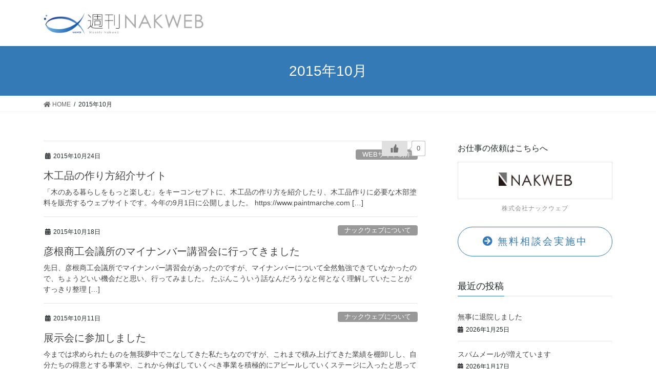

--- FILE ---
content_type: text/html; charset=UTF-8
request_url: https://www.nakweb.com/weekly/2015/10/
body_size: 9494
content:
<!DOCTYPE html>
<html lang="ja">
<head>
<meta charset="utf-8">
<meta http-equiv="X-UA-Compatible" content="IE=edge">
<meta name="viewport" content="width=device-width, initial-scale=1">
<title>2015年10月 &#8211; 週刊ナックウェブ</title>
<link rel='dns-prefetch' href='//static.addtoany.com' />
<link rel='dns-prefetch' href='//s.w.org' />
<link rel="alternate" type="application/rss+xml" title="週刊ナックウェブ &raquo; フィード" href="https://www.nakweb.com/weekly/feed/" />
<link rel="alternate" type="application/rss+xml" title="週刊ナックウェブ &raquo; コメントフィード" href="https://www.nakweb.com/weekly/comments/feed/" />
		<script type="text/javascript">
			window._wpemojiSettings = {"baseUrl":"https:\/\/s.w.org\/images\/core\/emoji\/12.0.0-1\/72x72\/","ext":".png","svgUrl":"https:\/\/s.w.org\/images\/core\/emoji\/12.0.0-1\/svg\/","svgExt":".svg","source":{"concatemoji":"https:\/\/www.nakweb.com\/weekly\/wp-includes\/js\/wp-emoji-release.min.js?ver=5.4.18"}};
			/*! This file is auto-generated */
			!function(e,a,t){var n,r,o,i=a.createElement("canvas"),p=i.getContext&&i.getContext("2d");function s(e,t){var a=String.fromCharCode;p.clearRect(0,0,i.width,i.height),p.fillText(a.apply(this,e),0,0);e=i.toDataURL();return p.clearRect(0,0,i.width,i.height),p.fillText(a.apply(this,t),0,0),e===i.toDataURL()}function c(e){var t=a.createElement("script");t.src=e,t.defer=t.type="text/javascript",a.getElementsByTagName("head")[0].appendChild(t)}for(o=Array("flag","emoji"),t.supports={everything:!0,everythingExceptFlag:!0},r=0;r<o.length;r++)t.supports[o[r]]=function(e){if(!p||!p.fillText)return!1;switch(p.textBaseline="top",p.font="600 32px Arial",e){case"flag":return s([127987,65039,8205,9895,65039],[127987,65039,8203,9895,65039])?!1:!s([55356,56826,55356,56819],[55356,56826,8203,55356,56819])&&!s([55356,57332,56128,56423,56128,56418,56128,56421,56128,56430,56128,56423,56128,56447],[55356,57332,8203,56128,56423,8203,56128,56418,8203,56128,56421,8203,56128,56430,8203,56128,56423,8203,56128,56447]);case"emoji":return!s([55357,56424,55356,57342,8205,55358,56605,8205,55357,56424,55356,57340],[55357,56424,55356,57342,8203,55358,56605,8203,55357,56424,55356,57340])}return!1}(o[r]),t.supports.everything=t.supports.everything&&t.supports[o[r]],"flag"!==o[r]&&(t.supports.everythingExceptFlag=t.supports.everythingExceptFlag&&t.supports[o[r]]);t.supports.everythingExceptFlag=t.supports.everythingExceptFlag&&!t.supports.flag,t.DOMReady=!1,t.readyCallback=function(){t.DOMReady=!0},t.supports.everything||(n=function(){t.readyCallback()},a.addEventListener?(a.addEventListener("DOMContentLoaded",n,!1),e.addEventListener("load",n,!1)):(e.attachEvent("onload",n),a.attachEvent("onreadystatechange",function(){"complete"===a.readyState&&t.readyCallback()})),(n=t.source||{}).concatemoji?c(n.concatemoji):n.wpemoji&&n.twemoji&&(c(n.twemoji),c(n.wpemoji)))}(window,document,window._wpemojiSettings);
		</script>
		<style type="text/css">
img.wp-smiley,
img.emoji {
	display: inline !important;
	border: none !important;
	box-shadow: none !important;
	height: 1em !important;
	width: 1em !important;
	margin: 0 .07em !important;
	vertical-align: -0.1em !important;
	background: none !important;
	padding: 0 !important;
}
</style>
	<link rel='stylesheet' id='wp-block-library-css'  href='https://www.nakweb.com/weekly/wp-includes/css/dist/block-library/style.min.css?ver=5.4.18' type='text/css' media='all' />
<link rel='stylesheet' id='wp-ulike-css'  href='https://www.nakweb.com/weekly/wp-content/plugins/wp-ulike/assets/css/wp-ulike.min.css?ver=4.6.9' type='text/css' media='all' />
<link rel='stylesheet' id='wp-ulike-custom-css'  href='https://www.nakweb.com/weekly/wp-content/uploads/wp-ulike/custom.css?ver=4.6.9' type='text/css' media='all' />
<link rel='stylesheet' id='bootstrap-4-style-css'  href='https://www.nakweb.com/weekly/wp-content/themes/lightning/library/bootstrap-4/css/bootstrap.min.css?ver=4.5.0' type='text/css' media='all' />
<link rel='stylesheet' id='lightning-common-style-css'  href='https://www.nakweb.com/weekly/wp-content/themes/lightning/assets/css/common.css?ver=11.4.3' type='text/css' media='all' />
<style id='lightning-common-style-inline-css' type='text/css'>
a { color:#337ab7; }
/* vk-mobile-nav */:root {--vk-mobile-nav-menu-btn-bg-src: url("https://www.nakweb.com/weekly/wp-content/themes/lightning/inc/vk-mobile-nav/package//images/vk-menu-btn-black.svg");--vk-mobile-nav-menu-btn-close-bg-src: url("https://www.nakweb.com/weekly/wp-content/themes/lightning/inc/vk-mobile-nav/package//images/vk-menu-close-black.svg");--vk-menu-acc-icon-open-black-bg-src: url("https://www.nakweb.com/weekly/wp-content/themes/lightning/inc/vk-mobile-nav/package//images/vk-menu-acc-icon-open-black.svg");--vk-menu-acc-icon-close-black-bg-src: url("https://www.nakweb.com/weekly/wp-content/themes/lightning/inc/vk-mobile-nav/package//images/vk-menu-close-black.svg");}
</style>
<link rel='stylesheet' id='lightning-design-style-css'  href='https://www.nakweb.com/weekly/wp-content/themes/lightning/design-skin/origin2/css/style.css?ver=11.4.3' type='text/css' media='all' />
<style id='lightning-design-style-inline-css' type='text/css'>
.tagcloud a:before { font-family: "Font Awesome 5 Free";content: "\f02b";font-weight: bold; }
.media .media-body .media-heading a:hover { color:#337ab7; }@media (min-width: 768px){.gMenu > li:before,.gMenu > li.menu-item-has-children::after { border-bottom-color:#2e6da4 }.gMenu li li { background-color:#2e6da4 }.gMenu li li a:hover { background-color:#337ab7; }} /* @media (min-width: 768px) */.page-header { background-color:#337ab7; }h2,.mainSection-title { border-top-color:#337ab7; }h3:after,.subSection-title:after { border-bottom-color:#337ab7; }ul.page-numbers li span.page-numbers.current { background-color:#337ab7; }.pager li > a { border-color:#337ab7;color:#337ab7;}.pager li > a:hover { background-color:#337ab7;color:#fff;}.siteFooter { border-top-color:#337ab7; }dt { border-left-color:#337ab7; }:root {--g_nav_main_acc_icon_open_url:url(https://www.nakweb.com/weekly/wp-content/themes/lightning/inc/vk-mobile-nav/package/images/vk-menu-acc-icon-open-black.svg);--g_nav_main_acc_icon_close_url: url(https://www.nakweb.com/weekly/wp-content/themes/lightning/inc/vk-mobile-nav/package/images/vk-menu-close-black.svg);--g_nav_sub_acc_icon_open_url: url(https://www.nakweb.com/weekly/wp-content/themes/lightning/inc/vk-mobile-nav/package/images/vk-menu-acc-icon-open-white.svg);--g_nav_sub_acc_icon_close_url: url(https://www.nakweb.com/weekly/wp-content/themes/lightning/inc/vk-mobile-nav/package/images/vk-menu-close-white.svg);}
</style>
<link rel='stylesheet' id='lightning-theme-style-css'  href='https://www.nakweb.com/weekly/wp-content/themes/lightning/style.css?ver=11.4.3' type='text/css' media='all' />
<link rel='stylesheet' id='vk-font-awesome-css'  href='https://www.nakweb.com/weekly/wp-content/themes/lightning/inc/font-awesome/package/versions/5/css/all.min.css?ver=5.13.0' type='text/css' media='all' />
<link rel='stylesheet' id='addtoany-css'  href='https://www.nakweb.com/weekly/wp-content/plugins/add-to-any/addtoany.min.css?ver=1.16' type='text/css' media='all' />
<style id='addtoany-inline-css' type='text/css'>
.entry-header {
    margin-bottom: 1rem;
}
.addtoany_content {
    margin: 0 auto 2rem;
}
.addtoany_content_bottom{
    margin: 2rem auto 0;
}
</style>
<script type='text/javascript'>
window.a2a_config=window.a2a_config||{};a2a_config.callbacks=[];a2a_config.overlays=[];a2a_config.templates={};a2a_localize = {
	Share: "共有",
	Save: "ブックマーク",
	Subscribe: "購読",
	Email: "メール",
	Bookmark: "ブックマーク",
	ShowAll: "すべて表示する",
	ShowLess: "小さく表示する",
	FindServices: "サービスを探す",
	FindAnyServiceToAddTo: "追加するサービスを今すぐ探す",
	PoweredBy: "Powered by",
	ShareViaEmail: "メールでシェアする",
	SubscribeViaEmail: "メールで購読する",
	BookmarkInYourBrowser: "ブラウザにブックマーク",
	BookmarkInstructions: "このページをブックマークするには、 Ctrl+D または \u2318+D を押下。",
	AddToYourFavorites: "お気に入りに追加",
	SendFromWebOrProgram: "任意のメールアドレスまたはメールプログラムから送信",
	EmailProgram: "メールプログラム",
	More: "詳細&#8230;",
	ThanksForSharing: "共有ありがとうございます !",
	ThanksForFollowing: "フォローありがとうございます !"
};

a2a_config.callbacks.push({ready:function(){document.querySelectorAll(".a2a_s_undefined").forEach(function(emptyIcon){emptyIcon.parentElement.style.display="none";})}});
</script>
<script type='text/javascript' async src='https://static.addtoany.com/menu/page.js'></script>
<script type='text/javascript' src='https://www.nakweb.com/weekly/wp-includes/js/jquery/jquery.js?ver=1.12.4-wp'></script>
<script type='text/javascript' src='https://www.nakweb.com/weekly/wp-includes/js/jquery/jquery-migrate.min.js?ver=1.4.1'></script>
<script type='text/javascript' async src='https://www.nakweb.com/weekly/wp-content/plugins/add-to-any/addtoany.min.js?ver=1.1'></script>
<link rel='https://api.w.org/' href='https://www.nakweb.com/weekly/wp-json/' />
<link rel="EditURI" type="application/rsd+xml" title="RSD" href="https://www.nakweb.com/weekly/xmlrpc.php?rsd" />
<link rel="wlwmanifest" type="application/wlwmanifest+xml" href="https://www.nakweb.com/weekly/wp-includes/wlwmanifest.xml" /> 
<meta name="generator" content="WordPress 5.4.18" />
<style id="lightning-color-custom-for-plugins" type="text/css">/* ltg theme common */.color_key_bg,.color_key_bg_hover:hover{background-color: #337ab7;}.color_key_txt,.color_key_txt_hover:hover{color: #337ab7;}.color_key_border,.color_key_border_hover:hover{border-color: #337ab7;}.color_key_dark_bg,.color_key_dark_bg_hover:hover{background-color: #2e6da4;}.color_key_dark_txt,.color_key_dark_txt_hover:hover{color: #2e6da4;}.color_key_dark_border,.color_key_dark_border_hover:hover{border-color: #2e6da4;}</style><style type="text/css" id="custom-background-css">
body.custom-background { background-color: #ffffff; }
</style>
			<style type="text/css" id="wp-custom-css">
			
.slide .btn-ghost{
	margin-top: 0.6em;
	border-radius:30px;
}
.slide .btn-ghost:hover{
	background-color:#000;
}

/*右メニュー設定*/
.consultationBtn{
	display:block;
	padding:10px;
	text-align:center;
	border:1px solid #337ab7;
	border-radius:40px;
	font-size:1.2em;
	font-weight:400;
	letter-spacing:0.15em;
	margin-bottom:2.5em;
}
.consultationBtn:hover{
	text-decoration:none;
	color:#fff;
	background:#337ab7;
	transition: 500ms;
}

.nwBtn{
	text-align:center;
	padding:20px;
	border:1px solid;
}
.nwBtn:hover{
	text-decoration:none;
	opacity:0.5;
	transition: 500ms;
}
a.nwBtn{
	display:block;
	text-align:center;
	color:#e5e5e5;
	font-size:0.8em;
}
a.nwBtn img{
	text-align: center;
	margin: 0 auto;
	display: block;
	width:55%;
	height:auto;
	padding-bottom:5px;
	}
.readNwBtn{
	margin-bottom:0.7em;
}
.NwBtnCopy{
	display:block;
	text-align:center;
	font-size:0.75em;
	letter-spacing:0.08em;
	color:#8f8f8f;
	padding-top:7px;
}		</style>
		
</head>
<body class="archive date custom-background sidebar-fix sidebar-fix-priority-top bootstrap4 device-pc fa_v5_css">
<a class="skip-link screen-reader-text" href="#main">コンテンツへスキップ</a>
<a class="skip-link screen-reader-text" href="#vk-mobile-nav">ナビゲーションに移動</a>
<header class="siteHeader">
		<div class="container siteHeadContainer">
		<div class="navbar-header">
						<p class="navbar-brand siteHeader_logo">
			<a href="https://www.nakweb.com/weekly/">
				<span><img src="https://www.nakweb.com/weekly/wp-content/uploads/2020/09/weekly_title_logo_06_777x120.jpg" alt="週刊ナックウェブ" /></span>
			</a>
			</p>
								</div>

			</div>
	</header>

<div class="section page-header"><div class="container"><div class="row"><div class="col-md-12">
<h1 class="page-header_pageTitle">
2015年10月</h1>
</div></div></div></div><!-- [ /.page-header ] -->
<!-- [ .breadSection ] -->
<div class="section breadSection">
<div class="container">
<div class="row">
<ol class="breadcrumb" itemtype="http://schema.org/BreadcrumbList"><li id="panHome" itemprop="itemListElement" itemscope itemtype="http://schema.org/ListItem"><a itemprop="item" href="https://www.nakweb.com/weekly/"><span itemprop="name"><i class="fa fa-home"></i> HOME</span></a></li><li><span>2015年10月</span></li></ol>
</div>
</div>
</div>
<!-- [ /.breadSection ] -->
<div class="section siteContent">
<div class="container">
<div class="row">
<div class="col mainSection mainSection-col-two baseSection" id="main" role="main">

	
<div class="postList">


	
		<article class="media">
<div id="post-2362" class="post-2362 post type-post status-publish format-standard hentry category-web category-10">
		<div class="media-body">
		<div class="entry-meta">


<span class="published entry-meta_items">2015年10月24日</span>

<span class="entry-meta_items entry-meta_updated">/ 最終更新日時 : <span class="updated">2015年10月24日</span></span>


	
	<span class="vcard author entry-meta_items entry-meta_items_author"><span class="fn">nakweb</span></span>



<span class="entry-meta_items entry-meta_items_term"><a href="https://www.nakweb.com/weekly/category/web%e3%82%b5%e3%82%a4%e3%83%88%e5%88%b6%e4%bd%9c/" class="btn btn-xs btn-primary entry-meta_items_term_button" style="background-color:#999999;border:none;">WEBサイト制作</a></span>
</div>
		<h1 class="media-heading entry-title"><a href="https://www.nakweb.com/weekly/%e6%9c%a8%e5%b7%a5%e5%93%81%e3%81%ae%e4%bd%9c%e3%82%8a%e6%96%b9%e7%b4%b9%e4%bb%8b%e3%82%b5%e3%82%a4%e3%83%88/">木工品の作り方紹介サイト</a></h1>
		<a href="https://www.nakweb.com/weekly/%e6%9c%a8%e5%b7%a5%e5%93%81%e3%81%ae%e4%bd%9c%e3%82%8a%e6%96%b9%e7%b4%b9%e4%bb%8b%e3%82%b5%e3%82%a4%e3%83%88/" class="media-body_excerpt">		<div class="wpulike wpulike-default " ><div class="wp_ulike_general_class wp_ulike_is_not_liked"><button type="button"
					aria-label="いいねボタン"
					data-ulike-id="2362"
					data-ulike-nonce="e3b4b3d6c8"
					data-ulike-type="post"
					data-ulike-template="wpulike-default"
					data-ulike-display-likers=""
					data-ulike-likers-style="popover"
					class="wp_ulike_btn wp_ulike_put_image wp_post_btn_2362"></button><span class="count-box wp_ulike_counter_up" data-ulike-counter-value="0"></span>			</div></div>
	<p>「木のある暮らしをもっと楽しむ」をキーコンセプトに、木工品の作り方を紹介したり、木工品作りに必要な木部塗料を販売するウェブサイトです。今年の9月1日に公開しました。 https://www.paintmarche.com [&hellip;]</p>
		<div class="wpulike wpulike-default " ><div class="wp_ulike_general_class wp_ulike_is_not_liked"><button type="button"
					aria-label="いいねボタン"
					data-ulike-id="2362"
					data-ulike-nonce="e3b4b3d6c8"
					data-ulike-type="post"
					data-ulike-template="wpulike-default"
					data-ulike-display-likers=""
					data-ulike-likers-style="popover"
					class="wp_ulike_btn wp_ulike_put_image wp_post_btn_2362"></button><span class="count-box wp_ulike_counter_up" data-ulike-counter-value="0"></span>			</div></div>
	</a>
	</div>
</div>
</article>
<article class="media">
<div id="post-2294" class="post-2294 post type-post status-publish format-standard hentry category-8">
		<div class="media-body">
		<div class="entry-meta">


<span class="published entry-meta_items">2015年10月18日</span>

<span class="entry-meta_items entry-meta_updated">/ 最終更新日時 : <span class="updated">2015年10月18日</span></span>


	
	<span class="vcard author entry-meta_items entry-meta_items_author"><span class="fn">nakweb</span></span>



<span class="entry-meta_items entry-meta_items_term"><a href="https://www.nakweb.com/weekly/category/%e3%81%a1%e3%82%87%e3%81%a3%e3%81%a8%e3%81%97%e3%81%9f%e5%87%ba%e6%9d%a5%e4%ba%8b/" class="btn btn-xs btn-primary entry-meta_items_term_button" style="background-color:#999999;border:none;">ナックウェブについて</a></span>
</div>
		<h1 class="media-heading entry-title"><a href="https://www.nakweb.com/weekly/%e5%bd%a6%e6%a0%b9%e5%95%86%e5%b7%a5%e4%bc%9a%e8%ad%b0%e6%89%80%e3%81%ae%e3%83%9e%e3%82%a4%e3%83%8a%e3%83%b3%e3%83%90%e3%83%bc%e8%ac%9b%e7%bf%92%e4%bc%9a%e3%81%ab%e8%a1%8c%e3%81%a3%e3%81%a6%e3%81%8d/">彦根商工会議所のマイナンバー講習会に行ってきました</a></h1>
		<a href="https://www.nakweb.com/weekly/%e5%bd%a6%e6%a0%b9%e5%95%86%e5%b7%a5%e4%bc%9a%e8%ad%b0%e6%89%80%e3%81%ae%e3%83%9e%e3%82%a4%e3%83%8a%e3%83%b3%e3%83%90%e3%83%bc%e8%ac%9b%e7%bf%92%e4%bc%9a%e3%81%ab%e8%a1%8c%e3%81%a3%e3%81%a6%e3%81%8d/" class="media-body_excerpt">		<div class="wpulike wpulike-default " ><div class="wp_ulike_general_class wp_ulike_is_not_liked"><button type="button"
					aria-label="いいねボタン"
					data-ulike-id="2294"
					data-ulike-nonce="ba43de1015"
					data-ulike-type="post"
					data-ulike-template="wpulike-default"
					data-ulike-display-likers=""
					data-ulike-likers-style="popover"
					class="wp_ulike_btn wp_ulike_put_image wp_post_btn_2294"></button><span class="count-box wp_ulike_counter_up" data-ulike-counter-value="0"></span>			</div></div>
	<p>先日、彦根商工会議所でマイナンバー講習会があったのですが、マイナンバーについて全然勉強できていなかったので、ちょうどいい機会だと思い、行ってみました。 たぶんこういう話なんだろうなと何となく理解していたことがすっきり整理 [&hellip;]</p>
		<div class="wpulike wpulike-default " ><div class="wp_ulike_general_class wp_ulike_is_not_liked"><button type="button"
					aria-label="いいねボタン"
					data-ulike-id="2294"
					data-ulike-nonce="ba43de1015"
					data-ulike-type="post"
					data-ulike-template="wpulike-default"
					data-ulike-display-likers=""
					data-ulike-likers-style="popover"
					class="wp_ulike_btn wp_ulike_put_image wp_post_btn_2294"></button><span class="count-box wp_ulike_counter_up" data-ulike-counter-value="0"></span>			</div></div>
	</a>
	</div>
</div>
</article>
<article class="media">
<div id="post-2269" class="post-2269 post type-post status-publish format-standard hentry category-8">
		<div class="media-body">
		<div class="entry-meta">


<span class="published entry-meta_items">2015年10月11日</span>

<span class="entry-meta_items entry-meta_updated">/ 最終更新日時 : <span class="updated">2015年10月11日</span></span>


	
	<span class="vcard author entry-meta_items entry-meta_items_author"><span class="fn">nakweb</span></span>



<span class="entry-meta_items entry-meta_items_term"><a href="https://www.nakweb.com/weekly/category/%e3%81%a1%e3%82%87%e3%81%a3%e3%81%a8%e3%81%97%e3%81%9f%e5%87%ba%e6%9d%a5%e4%ba%8b/" class="btn btn-xs btn-primary entry-meta_items_term_button" style="background-color:#999999;border:none;">ナックウェブについて</a></span>
</div>
		<h1 class="media-heading entry-title"><a href="https://www.nakweb.com/weekly/%e5%b1%95%e7%a4%ba%e4%bc%9a%e3%81%ab%e5%8f%82%e5%8a%a0%e3%81%97%e3%81%be%e3%81%97%e3%81%9f/">展示会に参加しました</a></h1>
		<a href="https://www.nakweb.com/weekly/%e5%b1%95%e7%a4%ba%e4%bc%9a%e3%81%ab%e5%8f%82%e5%8a%a0%e3%81%97%e3%81%be%e3%81%97%e3%81%9f/" class="media-body_excerpt">		<div class="wpulike wpulike-default " ><div class="wp_ulike_general_class wp_ulike_is_not_liked"><button type="button"
					aria-label="いいねボタン"
					data-ulike-id="2269"
					data-ulike-nonce="80dbb7dbec"
					data-ulike-type="post"
					data-ulike-template="wpulike-default"
					data-ulike-display-likers=""
					data-ulike-likers-style="popover"
					class="wp_ulike_btn wp_ulike_put_image wp_post_btn_2269"></button><span class="count-box wp_ulike_counter_up" data-ulike-counter-value="0"></span>			</div></div>
	<p>今までは求められたものを無我夢中でこなしてきた私たちなのですが、これまで積み上げてきた業績を棚卸しし、自分たちの得意とする事業や、これから伸ばしていくべき事業を積極的にアピールしていくステージに入ったと思っています。 そ [&hellip;]</p>
		<div class="wpulike wpulike-default " ><div class="wp_ulike_general_class wp_ulike_is_not_liked"><button type="button"
					aria-label="いいねボタン"
					data-ulike-id="2269"
					data-ulike-nonce="80dbb7dbec"
					data-ulike-type="post"
					data-ulike-template="wpulike-default"
					data-ulike-display-likers=""
					data-ulike-likers-style="popover"
					class="wp_ulike_btn wp_ulike_put_image wp_post_btn_2269"></button><span class="count-box wp_ulike_counter_up" data-ulike-counter-value="0"></span>			</div></div>
	</a>
	</div>
</div>
</article>
<article class="media">
<div id="post-2213" class="post-2213 post type-post status-publish format-standard hentry category-8">
		<div class="media-body">
		<div class="entry-meta">


<span class="published entry-meta_items">2015年10月4日</span>

<span class="entry-meta_items entry-meta_updated">/ 最終更新日時 : <span class="updated">2015年10月4日</span></span>


	
	<span class="vcard author entry-meta_items entry-meta_items_author"><span class="fn">nakweb</span></span>



<span class="entry-meta_items entry-meta_items_term"><a href="https://www.nakweb.com/weekly/category/%e3%81%a1%e3%82%87%e3%81%a3%e3%81%a8%e3%81%97%e3%81%9f%e5%87%ba%e6%9d%a5%e4%ba%8b/" class="btn btn-xs btn-primary entry-meta_items_term_button" style="background-color:#999999;border:none;">ナックウェブについて</a></span>
</div>
		<h1 class="media-heading entry-title"><a href="https://www.nakweb.com/weekly/%e9%95%b7%e9%87%8e%e3%81%ae%e7%be%8e%e5%91%b3%e3%81%97%e3%81%84%e5%b7%a8%e5%b3%b0%e3%82%92%e3%81%84%e3%81%9f%e3%81%a0%e3%81%8d%e3%81%be%e3%81%97%e3%81%9f%ef%bc%81/">長野の美味しい巨峰をいただきました！</a></h1>
		<a href="https://www.nakweb.com/weekly/%e9%95%b7%e9%87%8e%e3%81%ae%e7%be%8e%e5%91%b3%e3%81%97%e3%81%84%e5%b7%a8%e5%b3%b0%e3%82%92%e3%81%84%e3%81%9f%e3%81%a0%e3%81%8d%e3%81%be%e3%81%97%e3%81%9f%ef%bc%81/" class="media-body_excerpt">		<div class="wpulike wpulike-default " ><div class="wp_ulike_general_class wp_ulike_is_not_liked"><button type="button"
					aria-label="いいねボタン"
					data-ulike-id="2213"
					data-ulike-nonce="da6119118a"
					data-ulike-type="post"
					data-ulike-template="wpulike-default"
					data-ulike-display-likers=""
					data-ulike-likers-style="popover"
					class="wp_ulike_btn wp_ulike_put_image wp_post_btn_2213"></button><span class="count-box wp_ulike_counter_up" data-ulike-counter-value="0"></span>			</div></div>
	<p>EC-CUBE絡みで何かとご縁のある会社さんから、今年も長野の巨峰を送っていただきました。ありがとうございます！！ ちょうど月末対応で朝からバタバタしている最中、巨峰は突然届きました。弊社は去年10月に事務所を移転したの [&hellip;]</p>
		<div class="wpulike wpulike-default " ><div class="wp_ulike_general_class wp_ulike_is_not_liked"><button type="button"
					aria-label="いいねボタン"
					data-ulike-id="2213"
					data-ulike-nonce="da6119118a"
					data-ulike-type="post"
					data-ulike-template="wpulike-default"
					data-ulike-display-likers=""
					data-ulike-likers-style="popover"
					class="wp_ulike_btn wp_ulike_put_image wp_post_btn_2213"></button><span class="count-box wp_ulike_counter_up" data-ulike-counter-value="0"></span>			</div></div>
	</a>
	</div>
</div>
</article>

	
	
	
</div><!-- [ /.postList ] -->

</div><!-- [ /.mainSection ] -->

	<div class="col subSection sideSection sideSection-col-two baseSection">
	<aside class="widget widget_text" id="text-4">			<div class="textwidget"><p class="readNwBtn">お仕事の依頼はこちらへ</p>
<p><a class="nwBtn" href="https://www.nakweb.com/" target="_blank" rel="noopener noreferrer"><img class="alignnone size-full wp-image-7580" src="https://www.nakweb.com/weekly/wp-content/uploads/2020/09/weekly_nw_logo_600x108.png" alt="" width="600" height="108" /></a><span class="NwBtnCopy">株式会社ナックウェブ</span></p>
</div>
		</aside><aside class="widget widget_text" id="text-5">			<div class="textwidget"><p><a class="consultationBtn" href="https://www.nakweb.com/consultation/" target="_blank" rel="noopener noreferrer"><i class="fas fa-arrow-circle-right"></i> 無料相談会実施中</a></p>
</div>
		</aside>

<aside class="widget">
<h1 class="subSection-title">最近の投稿</h1>

  <div class="media">

	
	<div class="media-body">
	  <h4 class="media-heading"><a href="https://www.nakweb.com/weekly/%e7%84%a1%e4%ba%8b%e3%81%ab%e9%80%80%e9%99%a2%e3%81%97%e3%81%be%e3%81%97%e3%81%9f/">無事に退院しました</a></h4>
	  <div class="published entry-meta_items">2026年1月25日</div>
	</div>
  </div>


  <div class="media">

	
	<div class="media-body">
	  <h4 class="media-heading"><a href="https://www.nakweb.com/weekly/%e3%82%b9%e3%83%91%e3%83%a0%e3%83%a1%e3%83%bc%e3%83%ab%e3%81%8c%e5%a2%97%e3%81%88%e3%81%a6%e3%81%84%e3%81%be%e3%81%99/">スパムメールが増えています</a></h4>
	  <div class="published entry-meta_items">2026年1月17日</div>
	</div>
  </div>


  <div class="media">

	
	<div class="media-body">
	  <h4 class="media-heading"><a href="https://www.nakweb.com/weekly/%e3%82%b5%e3%82%a4%e3%83%90%e3%83%bc%e4%bf%9d%e9%99%ba%e3%81%ae%e5%8f%96%e6%ac%a1%e5%ba%97%e3%81%ab%e3%81%aa%e3%82%8a%e3%81%be%e3%81%97%e3%81%9f/">サイバー保険の取次店になりました</a></h4>
	  <div class="published entry-meta_items">2026年1月10日</div>
	</div>
  </div>


  <div class="media">

	
	<div class="media-body">
	  <h4 class="media-heading"><a href="https://www.nakweb.com/weekly/%e3%81%aa%e3%82%93%e3%81%a8%e3%81%aa%e3%82%93%e3%81%a8%e3%80%8120%e6%9c%9f%e7%9b%ae%e3%81%8c%e3%82%b9%e3%82%bf%e3%83%bc%e3%83%88%e3%80%82/">なんとなんと、20期目がスタート。</a></h4>
	  <div class="published entry-meta_items">2026年1月4日</div>
	</div>
  </div>


  <div class="media">

	
	<div class="media-body">
	  <h4 class="media-heading"><a href="https://www.nakweb.com/weekly/2025%e5%b9%b4%e3%82%82%e3%81%82%e3%82%8a%e3%81%8c%e3%81%a8%e3%81%86%e3%81%94%e3%81%96%e3%81%84%e3%81%be%e3%81%97%e3%81%9f%ef%bc%81/">2025年もありがとうございました！</a></h4>
	  <div class="published entry-meta_items">2025年12月27日</div>
	</div>
  </div>


  <div class="media">

	
	<div class="media-body">
	  <h4 class="media-heading"><a href="https://www.nakweb.com/weekly/%e7%b5%8c%e5%96%b6%e7%99%ba%e8%a1%a8%e3%81%ae%e6%97%a5%e3%81%8c%e3%81%84%e3%82%88%e3%81%84%e3%82%88%e8%bf%ab%e3%81%a3%e3%81%a6%e3%81%8d%e3%81%9f/">経営発表の日がいよいよ迫ってきた</a></h4>
	  <div class="published entry-meta_items">2025年12月21日</div>
	</div>
  </div>


  <div class="media">

	
	<div class="media-body">
	  <h4 class="media-heading"><a href="https://www.nakweb.com/weekly/%e8%87%aa%e5%88%86%e3%81%ae%e3%82%84%e3%82%8b%e3%81%b9%e3%81%8d%e3%81%93%e3%81%a8%e3%82%92%e3%82%84%e3%82%8b/">自分のやるべきことをやる</a></h4>
	  <div class="published entry-meta_items">2025年12月13日</div>
	</div>
  </div>


  <div class="media">

	
	<div class="media-body">
	  <h4 class="media-heading"><a href="https://www.nakweb.com/weekly/%e3%80%8c%e6%bb%8b%e8%b3%80%e3%81%a7%e3%81%84%e3%81%a1%e3%81%b0%e3%82%93%e5%a4%a7%e5%88%87%e3%81%ab%e3%81%97%e3%81%9f%e3%81%84%e4%bc%9a%e7%a4%be%e3%80%8d%e3%82%a2%e3%83%af%e3%83%bc%e3%83%89/">「滋賀でいちばん大切にしたい会社」アワード</a></h4>
	  <div class="published entry-meta_items">2025年12月6日</div>
	</div>
  </div>


  <div class="media">

	
	<div class="media-body">
	  <h4 class="media-heading"><a href="https://www.nakweb.com/weekly/%e6%9c%80%e4%bd%8e%e6%99%82%e7%b5%a6%e3%82%a2%e3%83%83%e3%83%97%e3%81%8c%e5%87%84%e3%81%be%e3%81%98%e3%81%84/">最低時給アップが凄まじい</a></h4>
	  <div class="published entry-meta_items">2025年11月30日</div>
	</div>
  </div>


  <div class="media">

	
	<div class="media-body">
	  <h4 class="media-heading"><a href="https://www.nakweb.com/weekly/%e7%b1%b3%e3%81%8c%e6%9d%a5%e3%81%9f%ef%bc%81/">米が来た！</a></h4>
	  <div class="published entry-meta_items">2025年11月22日</div>
	</div>
  </div>

</aside>

<aside class="widget widget_categories widget_link_list">
<nav class="localNav">
<h1 class="subSection-title">カテゴリー</h1>
<ul>
		<li class="cat-item cat-item-4"><a href="https://www.nakweb.com/weekly/category/web%e3%82%b5%e3%82%a4%e3%83%88%e5%88%b6%e4%bd%9c/">WEBサイト制作</a>
</li>
	<li class="cat-item cat-item-3"><a href="https://www.nakweb.com/weekly/category/system/">システム開発</a>
</li>
	<li class="cat-item cat-item-2"><a href="https://www.nakweb.com/weekly/category/design/">デザイン</a>
</li>
	<li class="cat-item cat-item-8"><a href="https://www.nakweb.com/weekly/category/%e3%81%a1%e3%82%87%e3%81%a3%e3%81%a8%e3%81%97%e3%81%9f%e5%87%ba%e6%9d%a5%e4%ba%8b/">ナックウェブについて</a>
</li>
	<li class="cat-item cat-item-6"><a href="https://www.nakweb.com/weekly/category/%e3%83%8f%e3%83%bc%e3%83%89%e3%82%a6%e3%82%a7%e3%82%a2%e3%83%bb%e3%83%8d%e3%83%83%e3%83%88%e3%83%af%e3%83%bc%e3%82%af/">ハードウェア・ネットワーク</a>
</li>
	<li class="cat-item cat-item-16"><a href="https://www.nakweb.com/weekly/category/%e3%83%96%e3%83%a9%e3%83%b3%e3%83%87%e3%82%a3%e3%83%b3%e3%82%b0/">ブランディング</a>
</li>
	<li class="cat-item cat-item-5"><a href="https://www.nakweb.com/weekly/category/%e3%83%9e%e3%83%bc%e3%82%b1%e3%83%86%e3%82%a3%e3%83%b3%e3%82%b0/">マーケティング</a>
</li>
	<li class="cat-item cat-item-9"><a href="https://www.nakweb.com/weekly/category/%e3%83%a1%e3%83%87%e3%82%a3%e3%82%a2%e6%8e%b2%e8%bc%89/">メディア掲載</a>
</li>
	<li class="cat-item cat-item-7"><a href="https://www.nakweb.com/weekly/category/%e3%82%88%e3%81%8f%e8%81%9e%e3%81%8b%e3%82%8c%e3%82%8b%e8%b3%aa%e5%95%8f/">よく聞かれる質問</a>
</li>
	<li class="cat-item cat-item-12"><a href="https://www.nakweb.com/weekly/category/%e5%83%8d%e3%81%8d%e6%96%b9/">働き方</a>
</li>
	<li class="cat-item cat-item-10"><a href="https://www.nakweb.com/weekly/category/%e5%88%b6%e4%bd%9c%e5%ae%9f%e7%b8%be/">制作実績</a>
</li>
	<li class="cat-item cat-item-1"><a href="https://www.nakweb.com/weekly/category/%e6%9c%aa%e5%88%86%e9%a1%9e/">未分類</a>
</li>
	<li class="cat-item cat-item-11"><a href="https://www.nakweb.com/weekly/category/%e6%a5%ad%e5%8b%99%e5%8a%b9%e7%8e%87%e5%8c%96/">業務効率化</a>
</li>
	<li class="cat-item cat-item-13"><a href="https://www.nakweb.com/weekly/category/%e6%b1%82%e4%ba%ba%e6%8e%a1%e7%94%a8/">求人採用</a>
</li>
	<li class="cat-item cat-item-15"><a href="https://www.nakweb.com/weekly/category/%e7%b5%8c%e5%96%b6/">経営</a>
</li>
	<li class="cat-item cat-item-14"><a href="https://www.nakweb.com/weekly/category/%e8%a3%9c%e5%8a%a9%e9%87%91%e3%83%bb%e5%8a%a9%e6%88%90%e9%87%91/">補助金・助成金</a>
</li>
</ul>
</nav>
</aside>

<aside class="widget widget_archive widget_link_list">
<nav class="localNav">
<h1 class="subSection-title">アーカイブ化</h1>
<ul>
		<li><a href='https://www.nakweb.com/weekly/2026/01/'>2026年1月</a></li>
	<li><a href='https://www.nakweb.com/weekly/2025/12/'>2025年12月</a></li>
	<li><a href='https://www.nakweb.com/weekly/2025/11/'>2025年11月</a></li>
	<li><a href='https://www.nakweb.com/weekly/2025/10/'>2025年10月</a></li>
	<li><a href='https://www.nakweb.com/weekly/2025/09/'>2025年9月</a></li>
	<li><a href='https://www.nakweb.com/weekly/2025/08/'>2025年8月</a></li>
	<li><a href='https://www.nakweb.com/weekly/2025/07/'>2025年7月</a></li>
	<li><a href='https://www.nakweb.com/weekly/2025/06/'>2025年6月</a></li>
	<li><a href='https://www.nakweb.com/weekly/2025/05/'>2025年5月</a></li>
	<li><a href='https://www.nakweb.com/weekly/2025/04/'>2025年4月</a></li>
	<li><a href='https://www.nakweb.com/weekly/2025/03/'>2025年3月</a></li>
	<li><a href='https://www.nakweb.com/weekly/2025/02/'>2025年2月</a></li>
	<li><a href='https://www.nakweb.com/weekly/2025/01/'>2025年1月</a></li>
	<li><a href='https://www.nakweb.com/weekly/2024/12/'>2024年12月</a></li>
	<li><a href='https://www.nakweb.com/weekly/2024/11/'>2024年11月</a></li>
	<li><a href='https://www.nakweb.com/weekly/2024/10/'>2024年10月</a></li>
	<li><a href='https://www.nakweb.com/weekly/2024/09/'>2024年9月</a></li>
	<li><a href='https://www.nakweb.com/weekly/2024/08/'>2024年8月</a></li>
	<li><a href='https://www.nakweb.com/weekly/2024/07/'>2024年7月</a></li>
	<li><a href='https://www.nakweb.com/weekly/2024/06/'>2024年6月</a></li>
	<li><a href='https://www.nakweb.com/weekly/2024/05/'>2024年5月</a></li>
	<li><a href='https://www.nakweb.com/weekly/2024/04/'>2024年4月</a></li>
	<li><a href='https://www.nakweb.com/weekly/2024/03/'>2024年3月</a></li>
	<li><a href='https://www.nakweb.com/weekly/2024/02/'>2024年2月</a></li>
	<li><a href='https://www.nakweb.com/weekly/2024/01/'>2024年1月</a></li>
	<li><a href='https://www.nakweb.com/weekly/2023/12/'>2023年12月</a></li>
	<li><a href='https://www.nakweb.com/weekly/2023/11/'>2023年11月</a></li>
	<li><a href='https://www.nakweb.com/weekly/2023/10/'>2023年10月</a></li>
	<li><a href='https://www.nakweb.com/weekly/2023/09/'>2023年9月</a></li>
	<li><a href='https://www.nakweb.com/weekly/2023/08/'>2023年8月</a></li>
	<li><a href='https://www.nakweb.com/weekly/2023/07/'>2023年7月</a></li>
	<li><a href='https://www.nakweb.com/weekly/2023/06/'>2023年6月</a></li>
	<li><a href='https://www.nakweb.com/weekly/2023/05/'>2023年5月</a></li>
	<li><a href='https://www.nakweb.com/weekly/2023/04/'>2023年4月</a></li>
	<li><a href='https://www.nakweb.com/weekly/2023/03/'>2023年3月</a></li>
	<li><a href='https://www.nakweb.com/weekly/2023/02/'>2023年2月</a></li>
	<li><a href='https://www.nakweb.com/weekly/2023/01/'>2023年1月</a></li>
	<li><a href='https://www.nakweb.com/weekly/2022/12/'>2022年12月</a></li>
	<li><a href='https://www.nakweb.com/weekly/2022/11/'>2022年11月</a></li>
	<li><a href='https://www.nakweb.com/weekly/2022/10/'>2022年10月</a></li>
	<li><a href='https://www.nakweb.com/weekly/2022/09/'>2022年9月</a></li>
	<li><a href='https://www.nakweb.com/weekly/2022/08/'>2022年8月</a></li>
	<li><a href='https://www.nakweb.com/weekly/2022/07/'>2022年7月</a></li>
	<li><a href='https://www.nakweb.com/weekly/2022/06/'>2022年6月</a></li>
	<li><a href='https://www.nakweb.com/weekly/2022/05/'>2022年5月</a></li>
	<li><a href='https://www.nakweb.com/weekly/2022/04/'>2022年4月</a></li>
	<li><a href='https://www.nakweb.com/weekly/2022/03/'>2022年3月</a></li>
	<li><a href='https://www.nakweb.com/weekly/2022/02/'>2022年2月</a></li>
	<li><a href='https://www.nakweb.com/weekly/2022/01/'>2022年1月</a></li>
	<li><a href='https://www.nakweb.com/weekly/2021/12/'>2021年12月</a></li>
	<li><a href='https://www.nakweb.com/weekly/2021/11/'>2021年11月</a></li>
	<li><a href='https://www.nakweb.com/weekly/2021/10/'>2021年10月</a></li>
	<li><a href='https://www.nakweb.com/weekly/2021/09/'>2021年9月</a></li>
	<li><a href='https://www.nakweb.com/weekly/2021/08/'>2021年8月</a></li>
	<li><a href='https://www.nakweb.com/weekly/2021/07/'>2021年7月</a></li>
	<li><a href='https://www.nakweb.com/weekly/2021/06/'>2021年6月</a></li>
	<li><a href='https://www.nakweb.com/weekly/2021/05/'>2021年5月</a></li>
	<li><a href='https://www.nakweb.com/weekly/2021/04/'>2021年4月</a></li>
	<li><a href='https://www.nakweb.com/weekly/2021/03/'>2021年3月</a></li>
	<li><a href='https://www.nakweb.com/weekly/2021/02/'>2021年2月</a></li>
	<li><a href='https://www.nakweb.com/weekly/2021/01/'>2021年1月</a></li>
	<li><a href='https://www.nakweb.com/weekly/2020/12/'>2020年12月</a></li>
	<li><a href='https://www.nakweb.com/weekly/2020/11/'>2020年11月</a></li>
	<li><a href='https://www.nakweb.com/weekly/2020/10/'>2020年10月</a></li>
	<li><a href='https://www.nakweb.com/weekly/2020/09/'>2020年9月</a></li>
	<li><a href='https://www.nakweb.com/weekly/2020/08/'>2020年8月</a></li>
	<li><a href='https://www.nakweb.com/weekly/2020/07/'>2020年7月</a></li>
	<li><a href='https://www.nakweb.com/weekly/2020/06/'>2020年6月</a></li>
	<li><a href='https://www.nakweb.com/weekly/2020/05/'>2020年5月</a></li>
	<li><a href='https://www.nakweb.com/weekly/2020/04/'>2020年4月</a></li>
	<li><a href='https://www.nakweb.com/weekly/2020/03/'>2020年3月</a></li>
	<li><a href='https://www.nakweb.com/weekly/2020/02/'>2020年2月</a></li>
	<li><a href='https://www.nakweb.com/weekly/2020/01/'>2020年1月</a></li>
	<li><a href='https://www.nakweb.com/weekly/2019/12/'>2019年12月</a></li>
	<li><a href='https://www.nakweb.com/weekly/2019/11/'>2019年11月</a></li>
	<li><a href='https://www.nakweb.com/weekly/2019/10/'>2019年10月</a></li>
	<li><a href='https://www.nakweb.com/weekly/2019/09/'>2019年9月</a></li>
	<li><a href='https://www.nakweb.com/weekly/2019/08/'>2019年8月</a></li>
	<li><a href='https://www.nakweb.com/weekly/2019/07/'>2019年7月</a></li>
	<li><a href='https://www.nakweb.com/weekly/2019/06/'>2019年6月</a></li>
	<li><a href='https://www.nakweb.com/weekly/2019/05/'>2019年5月</a></li>
	<li><a href='https://www.nakweb.com/weekly/2019/04/'>2019年4月</a></li>
	<li><a href='https://www.nakweb.com/weekly/2019/03/'>2019年3月</a></li>
	<li><a href='https://www.nakweb.com/weekly/2019/02/'>2019年2月</a></li>
	<li><a href='https://www.nakweb.com/weekly/2019/01/'>2019年1月</a></li>
	<li><a href='https://www.nakweb.com/weekly/2018/12/'>2018年12月</a></li>
	<li><a href='https://www.nakweb.com/weekly/2018/11/'>2018年11月</a></li>
	<li><a href='https://www.nakweb.com/weekly/2018/10/'>2018年10月</a></li>
	<li><a href='https://www.nakweb.com/weekly/2018/09/'>2018年9月</a></li>
	<li><a href='https://www.nakweb.com/weekly/2018/08/'>2018年8月</a></li>
	<li><a href='https://www.nakweb.com/weekly/2018/07/'>2018年7月</a></li>
	<li><a href='https://www.nakweb.com/weekly/2018/06/'>2018年6月</a></li>
	<li><a href='https://www.nakweb.com/weekly/2018/05/'>2018年5月</a></li>
	<li><a href='https://www.nakweb.com/weekly/2018/04/'>2018年4月</a></li>
	<li><a href='https://www.nakweb.com/weekly/2018/03/'>2018年3月</a></li>
	<li><a href='https://www.nakweb.com/weekly/2018/02/'>2018年2月</a></li>
	<li><a href='https://www.nakweb.com/weekly/2018/01/'>2018年1月</a></li>
	<li><a href='https://www.nakweb.com/weekly/2017/12/'>2017年12月</a></li>
	<li><a href='https://www.nakweb.com/weekly/2017/11/'>2017年11月</a></li>
	<li><a href='https://www.nakweb.com/weekly/2017/10/'>2017年10月</a></li>
	<li><a href='https://www.nakweb.com/weekly/2017/09/'>2017年9月</a></li>
	<li><a href='https://www.nakweb.com/weekly/2017/08/'>2017年8月</a></li>
	<li><a href='https://www.nakweb.com/weekly/2017/07/'>2017年7月</a></li>
	<li><a href='https://www.nakweb.com/weekly/2017/06/'>2017年6月</a></li>
	<li><a href='https://www.nakweb.com/weekly/2017/05/'>2017年5月</a></li>
	<li><a href='https://www.nakweb.com/weekly/2017/04/'>2017年4月</a></li>
	<li><a href='https://www.nakweb.com/weekly/2017/03/'>2017年3月</a></li>
	<li><a href='https://www.nakweb.com/weekly/2017/02/'>2017年2月</a></li>
	<li><a href='https://www.nakweb.com/weekly/2017/01/'>2017年1月</a></li>
	<li><a href='https://www.nakweb.com/weekly/2016/12/'>2016年12月</a></li>
	<li><a href='https://www.nakweb.com/weekly/2016/11/'>2016年11月</a></li>
	<li><a href='https://www.nakweb.com/weekly/2016/10/'>2016年10月</a></li>
	<li><a href='https://www.nakweb.com/weekly/2016/09/'>2016年9月</a></li>
	<li><a href='https://www.nakweb.com/weekly/2016/08/'>2016年8月</a></li>
	<li><a href='https://www.nakweb.com/weekly/2016/07/'>2016年7月</a></li>
	<li><a href='https://www.nakweb.com/weekly/2016/06/'>2016年6月</a></li>
	<li><a href='https://www.nakweb.com/weekly/2016/05/'>2016年5月</a></li>
	<li><a href='https://www.nakweb.com/weekly/2016/04/'>2016年4月</a></li>
	<li><a href='https://www.nakweb.com/weekly/2016/03/'>2016年3月</a></li>
	<li><a href='https://www.nakweb.com/weekly/2016/02/'>2016年2月</a></li>
	<li><a href='https://www.nakweb.com/weekly/2016/01/'>2016年1月</a></li>
	<li><a href='https://www.nakweb.com/weekly/2015/12/'>2015年12月</a></li>
	<li><a href='https://www.nakweb.com/weekly/2015/11/'>2015年11月</a></li>
	<li><a href='https://www.nakweb.com/weekly/2015/10/' aria-current="page">2015年10月</a></li>
	<li><a href='https://www.nakweb.com/weekly/2015/09/'>2015年9月</a></li>
	<li><a href='https://www.nakweb.com/weekly/2015/08/'>2015年8月</a></li>
	<li><a href='https://www.nakweb.com/weekly/2015/07/'>2015年7月</a></li>
	<li><a href='https://www.nakweb.com/weekly/2015/06/'>2015年6月</a></li>
	<li><a href='https://www.nakweb.com/weekly/2015/05/'>2015年5月</a></li>
	<li><a href='https://www.nakweb.com/weekly/2015/04/'>2015年4月</a></li>
	<li><a href='https://www.nakweb.com/weekly/2015/03/'>2015年3月</a></li>
	<li><a href='https://www.nakweb.com/weekly/2015/02/'>2015年2月</a></li>
	<li><a href='https://www.nakweb.com/weekly/2015/01/'>2015年1月</a></li>
	<li><a href='https://www.nakweb.com/weekly/2014/12/'>2014年12月</a></li>
	<li><a href='https://www.nakweb.com/weekly/2014/11/'>2014年11月</a></li>
	<li><a href='https://www.nakweb.com/weekly/2014/10/'>2014年10月</a></li>
	<li><a href='https://www.nakweb.com/weekly/2014/09/'>2014年9月</a></li>
	<li><a href='https://www.nakweb.com/weekly/2014/08/'>2014年8月</a></li>
	<li><a href='https://www.nakweb.com/weekly/2014/07/'>2014年7月</a></li>
	<li><a href='https://www.nakweb.com/weekly/2014/06/'>2014年6月</a></li>
</ul>
</nav>
</aside>

	</div><!-- [ /.subSection ] -->


</div><!-- [ /.row ] -->
</div><!-- [ /.container ] -->
</div><!-- [ /.siteContent ] -->


<footer class="section siteFooter">
	<div class="footerMenu">
	   <div class="container">
					</div>
	</div>
	<div class="container sectionBox footerWidget">
		<div class="row">
			<div class="col-md-4"></div><div class="col-md-4"></div><div class="col-md-4"></div>		</div>
	</div>

	
	<div class="container sectionBox copySection text-center">
			<p>Copyright &copy; 週刊ナックウェブ All Rights Reserved.</p><p>Powered by <a href="https://wordpress.org/">WordPress</a> &amp; <a href="https://lightning.nagoya/ja/" target="_blank" title="Free WordPress Theme Lightning"> Lightning Theme</a> by Vektor,Inc. technology.</p>	</div>
</footer>
<div id="vk-mobile-nav-menu-btn" class="vk-mobile-nav-menu-btn">MENU</div><div class="vk-mobile-nav" id="vk-mobile-nav"><aside class="widget vk-mobile-nav-widget widget_search" id="search-5"><form role="search" method="get" id="searchform" class="searchform" action="https://www.nakweb.com/weekly/">
				<div>
					<label class="screen-reader-text" for="s">検索:</label>
					<input type="text" value="" name="s" id="s" />
					<input type="submit" id="searchsubmit" value="検索" />
				</div>
			</form></aside></div><script type='text/javascript'>
/* <![CDATA[ */
var wp_ulike_params = {"ajax_url":"https:\/\/www.nakweb.com\/weekly\/wp-admin\/admin-ajax.php","notifications":"0"};
/* ]]> */
</script>
<script type='text/javascript' src='https://www.nakweb.com/weekly/wp-content/plugins/wp-ulike/assets/js/wp-ulike.min.js?ver=4.6.9'></script>
<script type='text/javascript'>
/* <![CDATA[ */
var lightningOpt = {"header_scrool":"1"};
/* ]]> */
</script>
<script type='text/javascript' src='https://www.nakweb.com/weekly/wp-content/themes/lightning/assets/js/lightning.min.js?ver=11.4.3'></script>
<script type='text/javascript' src='https://www.nakweb.com/weekly/wp-content/themes/lightning/library/bootstrap-4/js/bootstrap.min.js?ver=4.5.0'></script>
<script type='text/javascript' src='https://www.nakweb.com/weekly/wp-includes/js/wp-embed.min.js?ver=5.4.18'></script>
</body>
</html>
